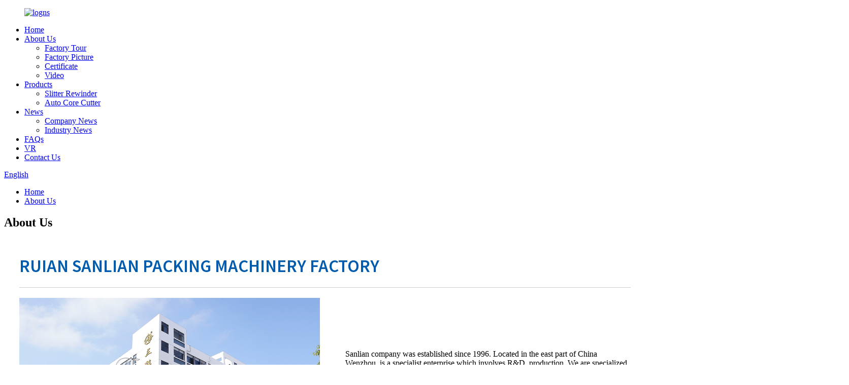

--- FILE ---
content_type: text/html
request_url: http://slmslitter.com/about-us/
body_size: 9270
content:
<!DOCTYPE html>
<html dir="ltr" lang="en">
<head>
<meta charset="UTF-8"/>
<meta http-equiv="Content-Type" content="text/html; charset=UTF-8" />
<title>About Us - Ruian Sanlian Packing Machinery Factory</title>
<meta property="fb:app_id" content="966242223397117" />
<meta name="viewport" content="width=device-width,initial-scale=1,minimum-scale=1,maximum-scale=1,user-scalable=no">
<link rel="apple-touch-icon-precomposed" href="">
<meta name="format-detection" content="telephone=no">
<meta name="apple-mobile-web-app-capable" content="yes">
<meta name="apple-mobile-web-app-status-bar-style" content="black">
<meta property="og:url" content="https://www.slmslitter.com/about-us/"/>
<meta property="og:title" content="About Us - Ruian Sanlian Packing Machinery Factory" />
<meta property="og:description" content="
		RUIAN SANLIAN PACKING MACHINERY FACTORY
	
				
Sanlian company was established since 1996. Located in the east part of China Wenzhou, is a specialist enterprise which involves R&amp;D, production. We are specialized in manufacturing wider size jumbo roll sitter machines/rewinder machines and c..."/>
<meta property="og:type" content="product"/>
<meta property="og:site_name" content="https://www.slmslitter.com/"/>
<link href="//cdn.globalso.com/slmslitter/style/global/style.css" rel="stylesheet" onload="this.onload=null;this.rel='stylesheet'">
<link href="//cdn.globalso.com/slmslitter/style/public/public.css" rel="stylesheet" onload="this.onload=null;this.rel='stylesheet'">

<link rel="shortcut icon" href="https://cdn.globalso.com/slmslitter/icon.png" />
<meta name="description" itemprop="description" content="RUIAN SANLIAN PACKING MACHINERY FACTORY Sanlian company was established since 1996. Located in the east part of China Wenzhou, is a specialist" />
<meta name="keywords" content="Coil Slitting Machine,Slitting Line Machine,Tape Slitting Machine,Steel Slitting Machine,Automatic Slitting Machine,Paper Slitter Rewinder Machine,Metal Slitting Machine,Coil Slitting Line" />

<link rel="canonical" href="https://www.slmslitter.com/about-us/" />
</head>
<body>
<div class="container">
<header class=" web_head">
    <div class="head_layer">
      <div class="layout">
        <figure class="logo"><a href="https://www.slmslitter.com/">
                <img src="https://cdn.globalso.com/slmslitter/logns.png" alt="logns">
                </a></figure>
        <nav class="nav_wrap">
          <ul class="head_nav">
        <li><a href="/">Home</a></li>
<li class="nav-current"><a href="https://www.slmslitter.com/about-us/">About Us</a>
<ul class="sub-menu">
	<li><a href="https://www.slmslitter.com/factory-tour/">Factory Tour</a></li>
	<li><a href="https://www.slmslitter.com/factory-picture/">Factory Picture</a></li>
	<li><a href="https://www.slmslitter.com/certificate/">Certificate</a></li>
	<li><a href="https://www.slmslitter.com/video/">Video</a></li>
</ul>
</li>
<li><a href="https://www.slmslitter.com/products/">Products</a>
<ul class="sub-menu">
	<li><a href="https://www.slmslitter.com/slitter-rewinder/">Slitter Rewinder</a></li>
	<li><a href="https://www.slmslitter.com/auto-core-cutter/">Auto Core Cutter</a></li>
</ul>
</li>
<li><a href="/news/">News</a>
<ul class="sub-menu">
	<li><a href="https://www.slmslitter.com/news_catalog/company-news/">Company News</a></li>
	<li><a href="https://www.slmslitter.com/news_catalog/industry-news/">Industry News</a></li>
</ul>
</li>
<li><a href="https://www.slmslitter.com/faqs/">FAQs</a></li>
<li><a href="https://www.slmslitter.com/vr/">VR</a></li>
<li><a href="https://www.slmslitter.com/contact-us/">Contact Us</a></li>
      </ul>
	  </nav>
          <div class="head_right"> 
	 
          <b id="btn-search" class="btn--search"></b>
       
             <div class="change-language ensemble">
  <div class="change-language-info">
    <div class="change-language-title medium-title">
       <div class="language-flag language-flag-en"><a href="https://www.slmslitter.com/"><b class="country-flag"></b><span>English</span> </a></div>
       <b class="language-icon"></b> 
    </div>
	<div class="change-language-cont sub-content">
        <div class="empty"></div>
    </div>
  </div>
</div>
<!--theme262-->          </div>
		  <i class="head_left_bg"></i>
          <i class="head_right_bg"></i>
         
      </div>
    </div>
   
  </header>
    	
<div class="path_bar">
    <div class="layout">
      <ul>
       <li> <a itemprop="breadcrumb" href="https://www.slmslitter.com/">Home</a></li><li> <a href="#">About Us</a></li>
      </ul>
    </div>
  </div>
<section class="web_main page_main">

    <div class="layout">

      <h1 class="page_title">
          About Us        </h1>  

      <article class="entry blog-article">


<div class="fl-builder-content fl-builder-content-824 fl-builder-content-primary fl-builder-global-templates-locked" data-post-id="824"><div class="fl-row fl-row-full-width fl-row-bg-none fl-node-650939011690d border-show" data-node="650939011690d">
	<div class="fl-row-content-wrap">
				<div class="fl-row-content fl-row-full-width fl-node-content">
		
<div class="fl-col-group fl-node-65093998d17f2" data-node="65093998d17f2">
			<div class="fl-col fl-node-65093998d1a76" data-node="65093998d1a76" style="width: 100%;">
	<div class="fl-col-content fl-node-content">
	<div class="fl-module fl-module-heading fl-node-6509412b307d0" data-node="6509412b307d0" data-animation-delay="0.0">
	<div class="fl-module-content fl-node-content">
		<h3 class="fl-heading">
		<span class="fl-heading-text">RUIAN SANLIAN PACKING MACHINERY FACTORY</span>
	</h3>	</div>
</div><div class="fl-module fl-module-separator fl-node-650939bb24ddb" data-node="650939bb24ddb" data-animation-delay="0.0">
	<div class="fl-module-content fl-node-content">
		<div class="fl-separator"></div>	</div>
</div>	</div>
</div>	</div>

<div class="fl-col-group fl-node-6509390b87bbd fl-col-group-equal-height fl-col-group-align-center" data-node="6509390b87bbd">
			<div class="fl-col fl-node-6509390b87e43 fl-col-small" data-node="6509390b87e43" style="width: 50%;">
	<div class="fl-col-content fl-node-content">
	<div class="fl-module fl-module-photo fl-node-6509390e89f18" data-node="6509390e89f18" data-animation-delay="0.0">
	<div class="fl-module-content fl-node-content">
		<div class="fl-photo fl-photo-align-center" itemscope itemtype="http://schema.org/ImageObject">
	<div class="fl-photo-content fl-photo-img-jpg">
				<img class="fl-photo-img wp-image-1411" src="//www.slmslitter.com/uploads/company11.jpg" alt="company1" itemprop="image"  />
		    
			</div>
	</div>	</div>
</div>	</div>
</div>			<div class="fl-col fl-node-6509390b87e85 fl-col-small" data-node="6509390b87e85" style="width: 50%;">
	<div class="fl-col-content fl-node-content">
	<div class="fl-module fl-module-rich-text fl-node-6509399393885" data-node="6509399393885" data-animation-delay="0.0">
	<div class="fl-module-content fl-node-content">
		<div class="fl-rich-text">
	<p>Sanlian company was established since 1996. Located in the east part of China Wenzhou, is a specialist enterprise which involves R&amp;D, production. We are specialized in manufacturing wider size jumbo roll sitter machines/rewinder machines and converting machines.</p>
<p>Our slitter rewinder machines used for different industry, we are engaged in design, production and sales, we keep focus on domestic and foreign latest technology, timely digest the relevant new design, in the continuous exploration and innovation, and developed a variety of advanced high-speed, high tech and smart slitter rewinder machines, our staffs in obedience to the spirit of professional, exquisite workmanship, which provides infinite power for the development of the plant.</p>
</div>	</div>
</div>	</div>
</div>	</div>
		</div>
	</div>
</div><div class="fl-row fl-row-full-width fl-row-bg-photo fl-node-65093cd9d8177 fl-row-bg-overlay zx" data-node="65093cd9d8177">
	<div class="fl-row-content-wrap">
				<div class="fl-row-content fl-row-full-width fl-node-content">
		
<div class="fl-col-group fl-node-65093d4e9acd7" data-node="65093d4e9acd7">
			<div class="fl-col fl-node-65093d4e9aeee" data-node="65093d4e9aeee" style="width: 100%;">
	<div class="fl-col-content fl-node-content">
	<div class="fl-module fl-module-heading fl-node-65093d4e9ab51" data-node="65093d4e9ab51" data-animation-delay="0.0">
	<div class="fl-module-content fl-node-content">
		<h3 class="fl-heading">
		<span class="fl-heading-text">Sanlian machine without will be your wise decision.</span>
	</h3>	</div>
</div><div class="fl-module fl-module-heading fl-node-65093d8010055" data-node="65093d8010055" data-animation-delay="0.0">
	<div class="fl-module-content fl-node-content">
		<h3 class="fl-heading">
		<span class="fl-heading-text">COMPANY VALUES</span>
	</h3>	</div>
</div>	</div>
</div>	</div>

<div class="fl-col-group fl-node-65093ea788c3d fl-col-group-equal-height fl-col-group-align-center" data-node="65093ea788c3d">
			<div class="fl-col fl-node-65093ea788ed0" data-node="65093ea788ed0" style="width: 100%;">
	<div class="fl-col-content fl-node-content">
	<div class="fl-module fl-module-rich-text fl-node-65093e70b87ba" data-node="65093e70b87ba" data-animation-delay="0.0">
	<div class="fl-module-content fl-node-content">
		<div class="fl-rich-text">
	<p><span style="color: #ffffff;">For many years, company holds the managing idea of "Client first Quality Basic, Quality important, Developing and keep Forging Ahead"to make the products well sold worldwidely. Sanlian take principle of "dedicating to the societ, achieving ourselves", we are expecting your cooperation by supplying our excellent quality products and aftersale service, for brilliant future.</span></p>
<p><span style="color: #ffffff;">Advantage of our plant that we master matured technology along with invaluable experience in designing before production and testing after completion.  Sanlian people are heading for "Be a leading pioneer of slitter rewinder machines manufacturing in China ".</span></p>
</div>	</div>
</div>	</div>
</div>	</div>
		</div>
	</div>
</div><div class="fl-row fl-row-full-width fl-row-bg-none fl-node-6509409f8b4b7 border-show" data-node="6509409f8b4b7">
	<div class="fl-row-content-wrap">
				<div class="fl-row-content fl-row-full-width fl-node-content">
		
<div class="fl-col-group fl-node-650940d66dc94 fl-col-group-equal-height fl-col-group-align-center" data-node="650940d66dc94">
			<div class="fl-col fl-node-650940d66df41 fl-col-small" data-node="650940d66df41" style="width: 50%;">
	<div class="fl-col-content fl-node-content">
	<div class="fl-module fl-module-photo fl-node-650940d9bbef2" data-node="650940d9bbef2" data-animation-delay="0.0">
	<div class="fl-module-content fl-node-content">
		<div class="fl-photo fl-photo-align-center" itemscope itemtype="http://schema.org/ImageObject">
	<div class="fl-photo-content fl-photo-img-jpg">
				<img class="fl-photo-img wp-image-1413" src="//www.slmslitter.com/uploads/company-1.jpg" alt="company (1)" itemprop="image"  />
		    
			</div>
	</div>	</div>
</div>	</div>
</div>			<div class="fl-col fl-node-650940d66df82 fl-col-small" data-node="650940d66df82" style="width: 50%;">
	<div class="fl-col-content fl-node-content">
	<div class="fl-module fl-module-rich-text fl-node-650940efa81e9" data-node="650940efa81e9" data-animation-delay="0.0">
	<div class="fl-module-content fl-node-content">
		<div class="fl-rich-text">
	<p>Our slitting and rewinding machines are widely used in various industries, and we focus on incorporating the latest domestic and foreign technologies into our designs.  Through continuous exploration and innovation, we have developed a series of advanced, high-speed, high-tech, and intelligent slitting and rewinding machines.  Our dedicated team, driven by professionalism and commitment to exquisite craftsmanship, provides the necessary impetus for the growth and development of our factory.  Over the years, our company has adhered to the concept of "customer first, quality first".  We believe product quality is of the utmost importance and constantly strive to improve and forge ahead.  Therefore, our products have been recognized and praised all over the world.  Choosing a Sanlian machine is undoubtedly a wise decision.</p>
</div>	</div>
</div>	</div>
</div>	</div>
		</div>
	</div>
</div><div class="fl-row fl-row-full-width fl-row-bg-none fl-node-650941213b74a box-show" data-node="650941213b74a">
	<div class="fl-row-content-wrap">
				<div class="fl-row-content fl-row-full-width fl-node-content">
		
<div class="fl-col-group fl-node-6509412e4ccb9" data-node="6509412e4ccb9">
			<div class="fl-col fl-node-6509412e4cfa2" data-node="6509412e4cfa2" style="width: 100%;">
	<div class="fl-col-content fl-node-content">
	<div class="fl-module fl-module-heading fl-node-650939312212a" data-node="650939312212a" data-animation-delay="0.0">
	<div class="fl-module-content fl-node-content">
		<h3 class="fl-heading">
		<span class="fl-heading-text">CORPORATE ADVANTAGE</span>
	</h3>	</div>
</div><div class="fl-module fl-module-separator fl-node-650941436852a" data-node="650941436852a" data-animation-delay="0.0">
	<div class="fl-module-content fl-node-content">
		<div class="fl-separator"></div>	</div>
</div>	</div>
</div>	</div>

<div class="fl-col-group fl-node-650941213eae9" data-node="650941213eae9">
			<div class="fl-col fl-node-650941213ed49" data-node="650941213ed49" style="width: 100%;">
	<div class="fl-col-content fl-node-content">
	<div class="fl-module fl-module-rich-text fl-node-65094147135f4" data-node="65094147135f4" data-animation-delay="0.0">
	<div class="fl-module-content fl-node-content">
		<div class="fl-rich-text">
	<p>One of the main strengths of our company is our proven technology coupled with valuable experience in the design, production and testing of slitting and rewinding machines.  This expertise ensures that our machines are of the highest quality and are tailored to meet our customers' specific needs.  Our dedicated employees focus on achieving excellence and aim to be at the forefront of slitter rewinder manufacturing in China.  At Sanlian, we believe in the principle of "contributing to society and achieving personal growth."  We view cooperation with our customers as an opportunity to provide quality products and excellent after-sales service.  We are committed to creating a brilliant future together with our esteemed customers.  All in all, with more than two decades of industry experience, Allianz has become a reputable manufacturer of slitting, rewinding and converting machines.  Our commitment to quality, continuous innovation and dedication to customer satisfaction make us a reliable choice for businesses looking for high-quality machinery.  Working with us means access to cutting-edge technology and excellent after-sales service.  Believe in Sanlian and create a better future together.</p>
</div>	</div>
</div>	</div>
</div>	</div>
		</div>
	</div>
</div></div> 


<div class="clear"></div>

      </article> 


		 <hr>

         

 </div>

</section>

  <footer class="web_footer">
    <section class="foot_service">
      <div class="layout">
   <div class="foot_items">
		  <nav class="foot_item foot_item_nav wow fadeInLeftA" data-wow-delay=".1s" data-wow-duration=".8s">
            <div class="foot_item_hd">
              <h2 class="title">INFORMATION</h2>
            </div>
            <div class="foot_item_bd">
              <ul class="foot_txt_list">
              <li class="nav-current"><a href="https://www.slmslitter.com/about-us/">About Us</a></li>
<li><a href="https://www.slmslitter.com/contact-us/">Contact Us</a></li>
<li><a href="https://www.slmslitter.com/faqs/">FAQs</a></li>
              </ul>
            </div>
          </nav>
	     <nav class="foot_item foot_item_contac wow fadeInLeftA" data-wow-delay=".1s" data-wow-duration=".8s">
            <div class="foot_item_hd">
              <h2 class="title">CONTACT US</h2>
            </div>
            <div class="foot_item_bd">
              <address class="foot_contact_list">
                <ul>
                  <li class="contact_item">
                   <div class="contact_txt">
                     <p class="item_val">  B14-15 buildings. Zhixin industrial area. ruian. Zhejiang. PRC</p>
                  </div>
                  </li>
                  <li class="contact_item">
                   <div class="contact_txt">
                     <span class="contact_label">Call Us Now: </span>
                     <p class="item_val"> <a class="tel_link" href="tel:086-577-65163777"></a>086-577-65163777</p>
                  </div>
                  </li>
                  <li class="contact_item">
                   <div class="contact_txt">
                     <p class="item_val"><a href="mailto:slittingmachine@Hotmail.com">slittingmachine@Hotmail.com</a></p>
                  </div>
                  </li>
                </ul>
              </address>
            </div>
          </nav>
		 <nav class="foot_item foot_item_follow wow fadeInLeftA" data-wow-delay=".1s" data-wow-duration=".8s">
            <div class="foot_item_hd">
              <h2 class="title">FOLLOW US</h2>
            </div>
            <div class="foot_item_bd">
              <div class="company_subscribe">
                <div class="learn_more">
                  <a class="button" href="javascript:">INQUIRY NOW</a>
                </div>
              </div>
              <ul class="foot_sns">
                             <li><a target="_blank" href=""><img src="https://cdn.globalso.com/slmslitter/sns02.png" alt="facebook"></a></li>
                        <li><a target="_blank" href=""><img src="https://cdn.globalso.com/slmslitter/sns03.png" alt="Twitter"></a></li>
                        <li><a target="_blank" href=""><img src="https://cdn.globalso.com/slmslitter/sns05.png" alt="ins"></a></li>
                        <li><a target="_blank" href=""><img src="https://cdn.globalso.com/slmslitter/sns06.png" alt="youtube"></a></li>
                          </ul>
            </div>            
          </nav>
        </div> 
      </div>
    </section>
     <section class="foot_bar wow fadeInUpA" data-wow-delay=".1s" data-wow-duration=".8s">
      <div class="layout">
        <div class="copyright">                        © Copyright - 2010-2023 : All Rights Reserved.         <br/>
        <a href="/sitemap.xml">Sitemap</a> - <a href="https://www.slmslitter.com/">AMP Mobile</a>
<br><a href='https://www.slmslitter.com/multifunctional-computer-slitting-machine/' title='Multifunctional Computer Slitting Machine'>Multifunctional Computer Slitting Machine</a>, 
<a href='https://www.slmslitter.com/paper-slitter/' title='Paper Slitter'>Paper Slitter</a>, 
<a href='https://www.slmslitter.com/digital-control-slitting-machine-for-jumbo-roll/' title='Digital Control Slitting Machine For Jumbo Roll'>Digital Control Slitting Machine For Jumbo Roll</a>, 
<a href='https://www.slmslitter.com/surface-center-rolling-slitting-machine/' title='Surface Center Rolling Slitting Machine'>Surface Center Rolling Slitting Machine</a>, 
<a href='https://www.slmslitter.com/high-speed-automatically-slitting-machine/' title='High Speed Automatically Slitting Machine'>High Speed Automatically Slitting Machine</a>, 
<a href='https://www.slmslitter.com/slitting-machine/' title='Slitting Machine'>Slitting Machine</a>,       </div>
  </div>
     </section>
     <aside class="scrollsidebar" id="scrollsidebar">
  <div class="side_content">
    <div class="side_list">
      <header class="hd"><img src="//cdn.globalso.com/title_pic.png" alt="Online Inquiry"/></header>
      <div class="cont">
        <li><a class="email" href="javascript:">Send Email</a></li>
                                      </div>
                  <div class="side_title"><a  class="close_btn"><span>x</span></a></div>
    </div>
  </div>
  <div class="show_btn"></div>
</aside>
     <div class="inquiry-pop-bd">
  <div class="inquiry-pop"> <i class="ico-close-pop" onClick="hideMsgPop();"></i> 
    <script type="text/javascript" src="//www.globalso.site/form.js"></script> 
  </div>
</div>
     <div class="web-search"> <b id="btn-search-close" class="btn--search-close"></b>
  <div style=" width:100%">
    <div class="head-search">
      <form  action="/search.php" method="get">
        <input class="search-ipt" name="s" placeholder="Start Typing..." />
        <input class="search-btn" type="submit" value=""/>
		<input type="hidden" name="cat" value="490"/>
        <span class="search-attr">Hit enter to search or ESC to close</span>
      </form>
    </div>
  </div>
</div>
  </footer>
  </div>
<script type="text/javascript" src="//cdn.globalso.com/slmslitter/style/global/js/jquery.min.js"></script> 
<script type="text/javascript" src="//cdn.globalso.com/slmslitter/style/global/js/common.js"></script>
<script type="text/javascript" src="//cdn.globalso.com/slmslitter/style/public/public.js"></script> 
<!--[if lt IE 9]>
<script src="//cdn.globalso.com/slmslitter/style/global/js/html5.js"></script>
<![endif]-->
<script type="text/javascript">

if(typeof jQuery == 'undefined' || typeof jQuery.fn.on == 'undefined') {
	document.write('<script src="https://www.slmslitter.com/wp-content/plugins/bb-plugin/js/jquery.js"><\/script>');
	document.write('<script src="https://www.slmslitter.com/wp-content/plugins/bb-plugin/js/jquery.migrate.min.js"><\/script>');
}

</script><ul class="prisna-wp-translate-seo" id="prisna-translator-seo"><li class="language-flag language-flag-en"><a href="https://www.slmslitter.com/about-us/" title="English" target="_blank"><b class="country-flag"></b><span>English</span></a></li><li class="language-flag language-flag-fr"><a href="http://fr.slmslitter.com/about-us/" title="French" target="_blank"><b class="country-flag"></b><span>French</span></a></li><li class="language-flag language-flag-de"><a href="http://de.slmslitter.com/about-us/" title="German" target="_blank"><b class="country-flag"></b><span>German</span></a></li><li class="language-flag language-flag-pt"><a href="http://pt.slmslitter.com/about-us/" title="Portuguese" target="_blank"><b class="country-flag"></b><span>Portuguese</span></a></li><li class="language-flag language-flag-es"><a href="http://es.slmslitter.com/about-us/" title="Spanish" target="_blank"><b class="country-flag"></b><span>Spanish</span></a></li><li class="language-flag language-flag-ru"><a href="http://ru.slmslitter.com/about-us/" title="Russian" target="_blank"><b class="country-flag"></b><span>Russian</span></a></li><li class="language-flag language-flag-ja"><a href="http://ja.slmslitter.com/about-us/" title="Japanese" target="_blank"><b class="country-flag"></b><span>Japanese</span></a></li><li class="language-flag language-flag-ko"><a href="http://ko.slmslitter.com/about-us/" title="Korean" target="_blank"><b class="country-flag"></b><span>Korean</span></a></li><li class="language-flag language-flag-ar"><a href="http://ar.slmslitter.com/about-us/" title="Arabic" target="_blank"><b class="country-flag"></b><span>Arabic</span></a></li><li class="language-flag language-flag-ga"><a href="http://ga.slmslitter.com/about-us/" title="Irish" target="_blank"><b class="country-flag"></b><span>Irish</span></a></li><li class="language-flag language-flag-el"><a href="http://el.slmslitter.com/about-us/" title="Greek" target="_blank"><b class="country-flag"></b><span>Greek</span></a></li><li class="language-flag language-flag-tr"><a href="http://tr.slmslitter.com/about-us/" title="Turkish" target="_blank"><b class="country-flag"></b><span>Turkish</span></a></li><li class="language-flag language-flag-it"><a href="http://it.slmslitter.com/about-us/" title="Italian" target="_blank"><b class="country-flag"></b><span>Italian</span></a></li><li class="language-flag language-flag-da"><a href="http://da.slmslitter.com/about-us/" title="Danish" target="_blank"><b class="country-flag"></b><span>Danish</span></a></li><li class="language-flag language-flag-ro"><a href="http://ro.slmslitter.com/about-us/" title="Romanian" target="_blank"><b class="country-flag"></b><span>Romanian</span></a></li><li class="language-flag language-flag-id"><a href="http://id.slmslitter.com/about-us/" title="Indonesian" target="_blank"><b class="country-flag"></b><span>Indonesian</span></a></li><li class="language-flag language-flag-cs"><a href="http://cs.slmslitter.com/about-us/" title="Czech" target="_blank"><b class="country-flag"></b><span>Czech</span></a></li><li class="language-flag language-flag-af"><a href="http://af.slmslitter.com/about-us/" title="Afrikaans" target="_blank"><b class="country-flag"></b><span>Afrikaans</span></a></li><li class="language-flag language-flag-sv"><a href="http://sv.slmslitter.com/about-us/" title="Swedish" target="_blank"><b class="country-flag"></b><span>Swedish</span></a></li><li class="language-flag language-flag-pl"><a href="http://pl.slmslitter.com/about-us/" title="Polish" target="_blank"><b class="country-flag"></b><span>Polish</span></a></li><li class="language-flag language-flag-eu"><a href="http://eu.slmslitter.com/about-us/" title="Basque" target="_blank"><b class="country-flag"></b><span>Basque</span></a></li><li class="language-flag language-flag-ca"><a href="http://ca.slmslitter.com/about-us/" title="Catalan" target="_blank"><b class="country-flag"></b><span>Catalan</span></a></li><li class="language-flag language-flag-eo"><a href="http://eo.slmslitter.com/about-us/" title="Esperanto" target="_blank"><b class="country-flag"></b><span>Esperanto</span></a></li><li class="language-flag language-flag-hi"><a href="http://hi.slmslitter.com/about-us/" title="Hindi" target="_blank"><b class="country-flag"></b><span>Hindi</span></a></li><li class="language-flag language-flag-lo"><a href="http://lo.slmslitter.com/about-us/" title="Lao" target="_blank"><b class="country-flag"></b><span>Lao</span></a></li><li class="language-flag language-flag-sq"><a href="http://sq.slmslitter.com/about-us/" title="Albanian" target="_blank"><b class="country-flag"></b><span>Albanian</span></a></li><li class="language-flag language-flag-am"><a href="http://am.slmslitter.com/about-us/" title="Amharic" target="_blank"><b class="country-flag"></b><span>Amharic</span></a></li><li class="language-flag language-flag-hy"><a href="http://hy.slmslitter.com/about-us/" title="Armenian" target="_blank"><b class="country-flag"></b><span>Armenian</span></a></li><li class="language-flag language-flag-az"><a href="http://az.slmslitter.com/about-us/" title="Azerbaijani" target="_blank"><b class="country-flag"></b><span>Azerbaijani</span></a></li><li class="language-flag language-flag-be"><a href="http://be.slmslitter.com/about-us/" title="Belarusian" target="_blank"><b class="country-flag"></b><span>Belarusian</span></a></li><li class="language-flag language-flag-bn"><a href="http://bn.slmslitter.com/about-us/" title="Bengali" target="_blank"><b class="country-flag"></b><span>Bengali</span></a></li><li class="language-flag language-flag-bs"><a href="http://bs.slmslitter.com/about-us/" title="Bosnian" target="_blank"><b class="country-flag"></b><span>Bosnian</span></a></li><li class="language-flag language-flag-bg"><a href="http://bg.slmslitter.com/about-us/" title="Bulgarian" target="_blank"><b class="country-flag"></b><span>Bulgarian</span></a></li><li class="language-flag language-flag-ceb"><a href="http://ceb.slmslitter.com/about-us/" title="Cebuano" target="_blank"><b class="country-flag"></b><span>Cebuano</span></a></li><li class="language-flag language-flag-ny"><a href="http://ny.slmslitter.com/about-us/" title="Chichewa" target="_blank"><b class="country-flag"></b><span>Chichewa</span></a></li><li class="language-flag language-flag-co"><a href="http://co.slmslitter.com/about-us/" title="Corsican" target="_blank"><b class="country-flag"></b><span>Corsican</span></a></li><li class="language-flag language-flag-hr"><a href="http://hr.slmslitter.com/about-us/" title="Croatian" target="_blank"><b class="country-flag"></b><span>Croatian</span></a></li><li class="language-flag language-flag-nl"><a href="http://nl.slmslitter.com/about-us/" title="Dutch" target="_blank"><b class="country-flag"></b><span>Dutch</span></a></li><li class="language-flag language-flag-et"><a href="http://et.slmslitter.com/about-us/" title="Estonian" target="_blank"><b class="country-flag"></b><span>Estonian</span></a></li><li class="language-flag language-flag-tl"><a href="http://tl.slmslitter.com/about-us/" title="Filipino" target="_blank"><b class="country-flag"></b><span>Filipino</span></a></li><li class="language-flag language-flag-fi"><a href="http://fi.slmslitter.com/about-us/" title="Finnish" target="_blank"><b class="country-flag"></b><span>Finnish</span></a></li><li class="language-flag language-flag-fy"><a href="http://fy.slmslitter.com/about-us/" title="Frisian" target="_blank"><b class="country-flag"></b><span>Frisian</span></a></li><li class="language-flag language-flag-gl"><a href="http://gl.slmslitter.com/about-us/" title="Galician" target="_blank"><b class="country-flag"></b><span>Galician</span></a></li><li class="language-flag language-flag-ka"><a href="http://ka.slmslitter.com/about-us/" title="Georgian" target="_blank"><b class="country-flag"></b><span>Georgian</span></a></li><li class="language-flag language-flag-gu"><a href="http://gu.slmslitter.com/about-us/" title="Gujarati" target="_blank"><b class="country-flag"></b><span>Gujarati</span></a></li><li class="language-flag language-flag-ht"><a href="http://ht.slmslitter.com/about-us/" title="Haitian" target="_blank"><b class="country-flag"></b><span>Haitian</span></a></li><li class="language-flag language-flag-ha"><a href="http://ha.slmslitter.com/about-us/" title="Hausa" target="_blank"><b class="country-flag"></b><span>Hausa</span></a></li><li class="language-flag language-flag-haw"><a href="http://haw.slmslitter.com/about-us/" title="Hawaiian" target="_blank"><b class="country-flag"></b><span>Hawaiian</span></a></li><li class="language-flag language-flag-iw"><a href="http://iw.slmslitter.com/about-us/" title="Hebrew" target="_blank"><b class="country-flag"></b><span>Hebrew</span></a></li><li class="language-flag language-flag-hmn"><a href="http://hmn.slmslitter.com/about-us/" title="Hmong" target="_blank"><b class="country-flag"></b><span>Hmong</span></a></li><li class="language-flag language-flag-hu"><a href="http://hu.slmslitter.com/about-us/" title="Hungarian" target="_blank"><b class="country-flag"></b><span>Hungarian</span></a></li><li class="language-flag language-flag-is"><a href="http://is.slmslitter.com/about-us/" title="Icelandic" target="_blank"><b class="country-flag"></b><span>Icelandic</span></a></li><li class="language-flag language-flag-ig"><a href="http://ig.slmslitter.com/about-us/" title="Igbo" target="_blank"><b class="country-flag"></b><span>Igbo</span></a></li><li class="language-flag language-flag-jw"><a href="http://jw.slmslitter.com/about-us/" title="Javanese" target="_blank"><b class="country-flag"></b><span>Javanese</span></a></li><li class="language-flag language-flag-kn"><a href="http://kn.slmslitter.com/about-us/" title="Kannada" target="_blank"><b class="country-flag"></b><span>Kannada</span></a></li><li class="language-flag language-flag-kk"><a href="http://kk.slmslitter.com/about-us/" title="Kazakh" target="_blank"><b class="country-flag"></b><span>Kazakh</span></a></li><li class="language-flag language-flag-km"><a href="http://km.slmslitter.com/about-us/" title="Khmer" target="_blank"><b class="country-flag"></b><span>Khmer</span></a></li><li class="language-flag language-flag-ku"><a href="http://ku.slmslitter.com/about-us/" title="Kurdish" target="_blank"><b class="country-flag"></b><span>Kurdish</span></a></li><li class="language-flag language-flag-ky"><a href="http://ky.slmslitter.com/about-us/" title="Kyrgyz" target="_blank"><b class="country-flag"></b><span>Kyrgyz</span></a></li><li class="language-flag language-flag-la"><a href="http://la.slmslitter.com/about-us/" title="Latin" target="_blank"><b class="country-flag"></b><span>Latin</span></a></li><li class="language-flag language-flag-lv"><a href="http://lv.slmslitter.com/about-us/" title="Latvian" target="_blank"><b class="country-flag"></b><span>Latvian</span></a></li><li class="language-flag language-flag-lt"><a href="http://lt.slmslitter.com/about-us/" title="Lithuanian" target="_blank"><b class="country-flag"></b><span>Lithuanian</span></a></li><li class="language-flag language-flag-lb"><a href="http://lb.slmslitter.com/about-us/" title="Luxembou.." target="_blank"><b class="country-flag"></b><span>Luxembou..</span></a></li><li class="language-flag language-flag-mk"><a href="http://mk.slmslitter.com/about-us/" title="Macedonian" target="_blank"><b class="country-flag"></b><span>Macedonian</span></a></li><li class="language-flag language-flag-mg"><a href="http://mg.slmslitter.com/about-us/" title="Malagasy" target="_blank"><b class="country-flag"></b><span>Malagasy</span></a></li><li class="language-flag language-flag-ms"><a href="http://ms.slmslitter.com/about-us/" title="Malay" target="_blank"><b class="country-flag"></b><span>Malay</span></a></li><li class="language-flag language-flag-ml"><a href="http://ml.slmslitter.com/about-us/" title="Malayalam" target="_blank"><b class="country-flag"></b><span>Malayalam</span></a></li><li class="language-flag language-flag-mt"><a href="http://mt.slmslitter.com/about-us/" title="Maltese" target="_blank"><b class="country-flag"></b><span>Maltese</span></a></li><li class="language-flag language-flag-mi"><a href="http://mi.slmslitter.com/about-us/" title="Maori" target="_blank"><b class="country-flag"></b><span>Maori</span></a></li><li class="language-flag language-flag-mr"><a href="http://mr.slmslitter.com/about-us/" title="Marathi" target="_blank"><b class="country-flag"></b><span>Marathi</span></a></li><li class="language-flag language-flag-mn"><a href="http://mn.slmslitter.com/about-us/" title="Mongolian" target="_blank"><b class="country-flag"></b><span>Mongolian</span></a></li><li class="language-flag language-flag-my"><a href="http://my.slmslitter.com/about-us/" title="Burmese" target="_blank"><b class="country-flag"></b><span>Burmese</span></a></li><li class="language-flag language-flag-ne"><a href="http://ne.slmslitter.com/about-us/" title="Nepali" target="_blank"><b class="country-flag"></b><span>Nepali</span></a></li><li class="language-flag language-flag-no"><a href="http://no.slmslitter.com/about-us/" title="Norwegian" target="_blank"><b class="country-flag"></b><span>Norwegian</span></a></li><li class="language-flag language-flag-ps"><a href="http://ps.slmslitter.com/about-us/" title="Pashto" target="_blank"><b class="country-flag"></b><span>Pashto</span></a></li><li class="language-flag language-flag-fa"><a href="http://fa.slmslitter.com/about-us/" title="Persian" target="_blank"><b class="country-flag"></b><span>Persian</span></a></li><li class="language-flag language-flag-pa"><a href="http://pa.slmslitter.com/about-us/" title="Punjabi" target="_blank"><b class="country-flag"></b><span>Punjabi</span></a></li><li class="language-flag language-flag-sr"><a href="http://sr.slmslitter.com/about-us/" title="Serbian" target="_blank"><b class="country-flag"></b><span>Serbian</span></a></li><li class="language-flag language-flag-st"><a href="http://st.slmslitter.com/about-us/" title="Sesotho" target="_blank"><b class="country-flag"></b><span>Sesotho</span></a></li><li class="language-flag language-flag-si"><a href="http://si.slmslitter.com/about-us/" title="Sinhala" target="_blank"><b class="country-flag"></b><span>Sinhala</span></a></li><li class="language-flag language-flag-sk"><a href="http://sk.slmslitter.com/about-us/" title="Slovak" target="_blank"><b class="country-flag"></b><span>Slovak</span></a></li><li class="language-flag language-flag-sl"><a href="http://sl.slmslitter.com/about-us/" title="Slovenian" target="_blank"><b class="country-flag"></b><span>Slovenian</span></a></li><li class="language-flag language-flag-so"><a href="http://so.slmslitter.com/about-us/" title="Somali" target="_blank"><b class="country-flag"></b><span>Somali</span></a></li><li class="language-flag language-flag-sm"><a href="http://sm.slmslitter.com/about-us/" title="Samoan" target="_blank"><b class="country-flag"></b><span>Samoan</span></a></li><li class="language-flag language-flag-gd"><a href="http://gd.slmslitter.com/about-us/" title="Scots Gaelic" target="_blank"><b class="country-flag"></b><span>Scots Gaelic</span></a></li><li class="language-flag language-flag-sn"><a href="http://sn.slmslitter.com/about-us/" title="Shona" target="_blank"><b class="country-flag"></b><span>Shona</span></a></li><li class="language-flag language-flag-sd"><a href="http://sd.slmslitter.com/about-us/" title="Sindhi" target="_blank"><b class="country-flag"></b><span>Sindhi</span></a></li><li class="language-flag language-flag-su"><a href="http://su.slmslitter.com/about-us/" title="Sundanese" target="_blank"><b class="country-flag"></b><span>Sundanese</span></a></li><li class="language-flag language-flag-sw"><a href="http://sw.slmslitter.com/about-us/" title="Swahili" target="_blank"><b class="country-flag"></b><span>Swahili</span></a></li><li class="language-flag language-flag-tg"><a href="http://tg.slmslitter.com/about-us/" title="Tajik" target="_blank"><b class="country-flag"></b><span>Tajik</span></a></li><li class="language-flag language-flag-ta"><a href="http://ta.slmslitter.com/about-us/" title="Tamil" target="_blank"><b class="country-flag"></b><span>Tamil</span></a></li><li class="language-flag language-flag-te"><a href="http://te.slmslitter.com/about-us/" title="Telugu" target="_blank"><b class="country-flag"></b><span>Telugu</span></a></li><li class="language-flag language-flag-th"><a href="http://th.slmslitter.com/about-us/" title="Thai" target="_blank"><b class="country-flag"></b><span>Thai</span></a></li><li class="language-flag language-flag-uk"><a href="http://uk.slmslitter.com/about-us/" title="Ukrainian" target="_blank"><b class="country-flag"></b><span>Ukrainian</span></a></li><li class="language-flag language-flag-ur"><a href="http://ur.slmslitter.com/about-us/" title="Urdu" target="_blank"><b class="country-flag"></b><span>Urdu</span></a></li><li class="language-flag language-flag-uz"><a href="http://uz.slmslitter.com/about-us/" title="Uzbek" target="_blank"><b class="country-flag"></b><span>Uzbek</span></a></li><li class="language-flag language-flag-vi"><a href="http://vi.slmslitter.com/about-us/" title="Vietnamese" target="_blank"><b class="country-flag"></b><span>Vietnamese</span></a></li><li class="language-flag language-flag-cy"><a href="http://cy.slmslitter.com/about-us/" title="Welsh" target="_blank"><b class="country-flag"></b><span>Welsh</span></a></li><li class="language-flag language-flag-xh"><a href="http://xh.slmslitter.com/about-us/" title="Xhosa" target="_blank"><b class="country-flag"></b><span>Xhosa</span></a></li><li class="language-flag language-flag-yi"><a href="http://yi.slmslitter.com/about-us/" title="Yiddish" target="_blank"><b class="country-flag"></b><span>Yiddish</span></a></li><li class="language-flag language-flag-yo"><a href="http://yo.slmslitter.com/about-us/" title="Yoruba" target="_blank"><b class="country-flag"></b><span>Yoruba</span></a></li><li class="language-flag language-flag-zu"><a href="http://zu.slmslitter.com/about-us/" title="Zulu" target="_blank"><b class="country-flag"></b><span>Zulu</span></a></li><li class="language-flag language-flag-rw"><a href="http://rw.slmslitter.com/about-us/" title="Kinyarwanda" target="_blank"><b class="country-flag"></b><span>Kinyarwanda</span></a></li><li class="language-flag language-flag-tt"><a href="http://tt.slmslitter.com/about-us/" title="Tatar" target="_blank"><b class="country-flag"></b><span>Tatar</span></a></li><li class="language-flag language-flag-or"><a href="http://or.slmslitter.com/about-us/" title="Oriya" target="_blank"><b class="country-flag"></b><span>Oriya</span></a></li><li class="language-flag language-flag-tk"><a href="http://tk.slmslitter.com/about-us/" title="Turkmen" target="_blank"><b class="country-flag"></b><span>Turkmen</span></a></li><li class="language-flag language-flag-ug"><a href="http://ug.slmslitter.com/about-us/" title="Uyghur" target="_blank"><b class="country-flag"></b><span>Uyghur</span></a></li></ul><link rel='stylesheet' id='fl-builder-google-fonts-d1040bf4a91a8641a16164f1dafb74aa-css'  href='//fonts.googleapis.com/css?family=Source+Sans+Pro%3A600%2Cregular&#038;ver=3.6.1' type='text/css' media='all' />
<link rel='stylesheet' id='fl-builder-layout-824-css'  href='https://www.slmslitter.com/uploads/bb-plugin/cache/824-layout.css?ver=9dc3e35f734a47bb51c4222df7a701f7' type='text/css' media='all' />


<script type='text/javascript' src='https://www.slmslitter.com/uploads/bb-plugin/cache/824-layout.js?ver=9dc3e35f734a47bb51c4222df7a701f7'></script>
 <script>
function getCookie(name) {
    var arg = name + "=";
    var alen = arg.length;
    var clen = document.cookie.length;
    var i = 0;
    while (i < clen) {
        var j = i + alen;
        if (document.cookie.substring(i, j) == arg) return getCookieVal(j);
        i = document.cookie.indexOf(" ", i) + 1;
        if (i == 0) break;
    }
    return null;
}
function setCookie(name, value) {
    var expDate = new Date();
    var argv = setCookie.arguments;
    var argc = setCookie.arguments.length;
    var expires = (argc > 2) ? argv[2] : null;
    var path = (argc > 3) ? argv[3] : null;
    var domain = (argc > 4) ? argv[4] : null;
    var secure = (argc > 5) ? argv[5] : false;
    if (expires != null) {
        expDate.setTime(expDate.getTime() + expires);
    }
    document.cookie = name + "=" + escape(value) + ((expires == null) ? "": ("; expires=" + expDate.toUTCString())) + ((path == null) ? "": ("; path=" + path)) + ((domain == null) ? "": ("; domain=" + domain)) + ((secure == true) ? "; secure": "");
}
function getCookieVal(offset) {
    var endstr = document.cookie.indexOf(";", offset);
    if (endstr == -1) endstr = document.cookie.length;
    return unescape(document.cookie.substring(offset, endstr));
}

var firstshow = 0;
var cfstatshowcookie = getCookie('easyiit_stats');
if (cfstatshowcookie != 1) {
    a = new Date();
    h = a.getHours();
    m = a.getMinutes();
    s = a.getSeconds();
    sparetime = 1000 * 60 * 60 * 24 * 1 - (h * 3600 + m * 60 + s) * 1000 - 1;
    setCookie('easyiit_stats', 1, sparetime, '/');
    firstshow = 1;
}
if (!navigator.cookieEnabled) {
    firstshow = 0;
}
var referrer = escape(document.referrer);
var currweb = escape(location.href);
var screenwidth = screen.width;
var screenheight = screen.height;
var screencolordepth = screen.colorDepth;
$(function($){
   $.get("https://www.slmslitter.com/statistic.php", { action:'stats_init', assort:0, referrer:referrer, currweb:currweb , firstshow:firstshow ,screenwidth:screenwidth, screenheight: screenheight, screencolordepth: screencolordepth, ranstr: Math.random()},function(data){}, "json");
			
});
</script>


 
</body>
</html><!-- Globalso Cache file was created in 0.24756479263306 seconds, on 16-01-25 3:38:26 -->